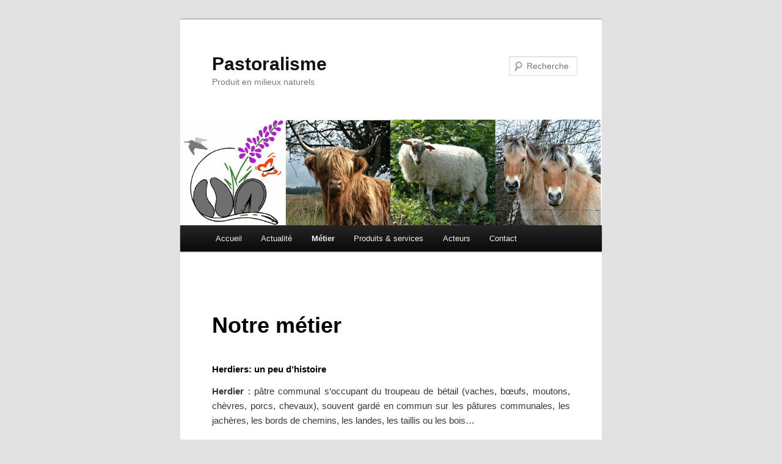

--- FILE ---
content_type: text/html; charset=UTF-8
request_url: http://herdiers.paturage.be/notre-metier/
body_size: 7902
content:
<!DOCTYPE html>
<!--[if IE 6]>
<html id="ie6" lang="fr-BE">
<![endif]-->
<!--[if IE 7]>
<html id="ie7" lang="fr-BE">
<![endif]-->
<!--[if IE 8]>
<html id="ie8" lang="fr-BE">
<![endif]-->
<!--[if !(IE 6) & !(IE 7) & !(IE 8)]><!-->
<html lang="fr-BE">
<!--<![endif]-->
<head>
<meta charset="UTF-8" />
<meta name="viewport" content="width=device-width" />
<title>
Notre métier - PastoralismePastoralisme	</title>
<link rel="profile" href="https://gmpg.org/xfn/11" />
<link rel="stylesheet" type="text/css" media="all" href="http://herdiers.paturage.be/wp-content/themes/twentyeleven/style.css?ver=20190507" />
<link rel="pingback" href="http://herdiers.paturage.be/xmlrpc.php">
<!--[if lt IE 9]>
<script src="http://herdiers.paturage.be/wp-content/themes/twentyeleven/js/html5.js?ver=3.7.0" type="text/javascript"></script>
<![endif]-->
<meta name='robots' content='index, follow, max-image-preview:large, max-snippet:-1, max-video-preview:-1' />

	<!-- This site is optimized with the Yoast SEO plugin v17.8 - https://yoast.com/wordpress/plugins/seo/ -->
	<link rel="canonical" href="https://herdiers.paturage.be/notre-metier/" />
	<meta property="og:locale" content="fr_FR" />
	<meta property="og:type" content="article" />
	<meta property="og:title" content="Notre métier - Pastoralisme" />
	<meta property="og:description" content="Herdiers: un peu d&rsquo;histoire Herdier : pâtre communal s&rsquo;occupant du troupeau de bétail (vaches, bœufs, moutons, chèvres, porcs, chevaux), souvent gardé en commun sur les pâtures communales, les jachères, les bords de chemins, les landes, les taillis ou les bois&#8230; &hellip; Continuer la lecture &rarr;" />
	<meta property="og:url" content="https://herdiers.paturage.be/notre-metier/" />
	<meta property="og:site_name" content="Pastoralisme" />
	<meta property="article:modified_time" content="2017-05-01T14:14:29+00:00" />
	<meta property="og:image" content="http://herdiers.paturage.be/wp-content/uploads/2016/05/Photos_Marc-300x66.png" />
	<meta name="twitter:card" content="summary" />
	<meta name="twitter:label1" content="Durée de lecture est." />
	<meta name="twitter:data1" content="4 minutes" />
	<script type="application/ld+json" class="yoast-schema-graph">{"@context":"https://schema.org","@graph":[{"@type":"Organization","@id":"http://herdiers.paturage.be/#organization","name":"Pastoralisme","url":"http://herdiers.paturage.be/","sameAs":[],"logo":{"@type":"ImageObject","@id":"http://herdiers.paturage.be/#logo","inLanguage":"fr-BE","url":"http://herdiers.paturage.be/wp-content/uploads/2016/05/highland_cattle1006.jpg","contentUrl":"http://herdiers.paturage.be/wp-content/uploads/2016/05/highland_cattle1006.jpg","width":400,"height":400,"caption":"Pastoralisme"},"image":{"@id":"http://herdiers.paturage.be/#logo"}},{"@type":"WebSite","@id":"http://herdiers.paturage.be/#website","url":"http://herdiers.paturage.be/","name":"Pastoralisme","description":"Produit en milieux naturels","publisher":{"@id":"http://herdiers.paturage.be/#organization"},"potentialAction":[{"@type":"SearchAction","target":{"@type":"EntryPoint","urlTemplate":"http://herdiers.paturage.be/?s={search_term_string}"},"query-input":"required name=search_term_string"}],"inLanguage":"fr-BE"},{"@type":"ImageObject","@id":"https://herdiers.paturage.be/notre-metier/#primaryimage","inLanguage":"fr-BE","url":"http://herdiers.paturage.be/wp-content/uploads/2016/05/Photos_Marc.png","contentUrl":"http://herdiers.paturage.be/wp-content/uploads/2016/05/Photos_Marc.png","width":1793,"height":396},{"@type":"WebPage","@id":"https://herdiers.paturage.be/notre-metier/#webpage","url":"https://herdiers.paturage.be/notre-metier/","name":"Notre m\u00e9tier - Pastoralisme","isPartOf":{"@id":"http://herdiers.paturage.be/#website"},"primaryImageOfPage":{"@id":"https://herdiers.paturage.be/notre-metier/#primaryimage"},"datePublished":"2016-05-24T18:49:32+00:00","dateModified":"2017-05-01T14:14:29+00:00","breadcrumb":{"@id":"https://herdiers.paturage.be/notre-metier/#breadcrumb"},"inLanguage":"fr-BE","potentialAction":[{"@type":"ReadAction","target":["https://herdiers.paturage.be/notre-metier/"]}]},{"@type":"BreadcrumbList","@id":"https://herdiers.paturage.be/notre-metier/#breadcrumb","itemListElement":[{"@type":"ListItem","position":1,"name":"Home","item":"http://herdiers.paturage.be/"},{"@type":"ListItem","position":2,"name":"Notre m\u00e9tier"}]}]}</script>
	<!-- / Yoast SEO plugin. -->


<link rel='dns-prefetch' href='//s.w.org' />
<link rel="alternate" type="application/rss+xml" title="Pastoralisme &raquo; Flux" href="http://herdiers.paturage.be/feed/" />
<link rel="alternate" type="application/rss+xml" title="Pastoralisme &raquo; Flux des commentaires" href="http://herdiers.paturage.be/comments/feed/" />
		<script type="text/javascript">
			window._wpemojiSettings = {"baseUrl":"https:\/\/s.w.org\/images\/core\/emoji\/13.1.0\/72x72\/","ext":".png","svgUrl":"https:\/\/s.w.org\/images\/core\/emoji\/13.1.0\/svg\/","svgExt":".svg","source":{"concatemoji":"http:\/\/herdiers.paturage.be\/wp-includes\/js\/wp-emoji-release.min.js?ver=5.8.12"}};
			!function(e,a,t){var n,r,o,i=a.createElement("canvas"),p=i.getContext&&i.getContext("2d");function s(e,t){var a=String.fromCharCode;p.clearRect(0,0,i.width,i.height),p.fillText(a.apply(this,e),0,0);e=i.toDataURL();return p.clearRect(0,0,i.width,i.height),p.fillText(a.apply(this,t),0,0),e===i.toDataURL()}function c(e){var t=a.createElement("script");t.src=e,t.defer=t.type="text/javascript",a.getElementsByTagName("head")[0].appendChild(t)}for(o=Array("flag","emoji"),t.supports={everything:!0,everythingExceptFlag:!0},r=0;r<o.length;r++)t.supports[o[r]]=function(e){if(!p||!p.fillText)return!1;switch(p.textBaseline="top",p.font="600 32px Arial",e){case"flag":return s([127987,65039,8205,9895,65039],[127987,65039,8203,9895,65039])?!1:!s([55356,56826,55356,56819],[55356,56826,8203,55356,56819])&&!s([55356,57332,56128,56423,56128,56418,56128,56421,56128,56430,56128,56423,56128,56447],[55356,57332,8203,56128,56423,8203,56128,56418,8203,56128,56421,8203,56128,56430,8203,56128,56423,8203,56128,56447]);case"emoji":return!s([10084,65039,8205,55357,56613],[10084,65039,8203,55357,56613])}return!1}(o[r]),t.supports.everything=t.supports.everything&&t.supports[o[r]],"flag"!==o[r]&&(t.supports.everythingExceptFlag=t.supports.everythingExceptFlag&&t.supports[o[r]]);t.supports.everythingExceptFlag=t.supports.everythingExceptFlag&&!t.supports.flag,t.DOMReady=!1,t.readyCallback=function(){t.DOMReady=!0},t.supports.everything||(n=function(){t.readyCallback()},a.addEventListener?(a.addEventListener("DOMContentLoaded",n,!1),e.addEventListener("load",n,!1)):(e.attachEvent("onload",n),a.attachEvent("onreadystatechange",function(){"complete"===a.readyState&&t.readyCallback()})),(n=t.source||{}).concatemoji?c(n.concatemoji):n.wpemoji&&n.twemoji&&(c(n.twemoji),c(n.wpemoji)))}(window,document,window._wpemojiSettings);
		</script>
		<style type="text/css">
img.wp-smiley,
img.emoji {
	display: inline !important;
	border: none !important;
	box-shadow: none !important;
	height: 1em !important;
	width: 1em !important;
	margin: 0 .07em !important;
	vertical-align: -0.1em !important;
	background: none !important;
	padding: 0 !important;
}
</style>
	<link rel='stylesheet' id='wp-block-library-css'  href='http://herdiers.paturage.be/wp-includes/css/dist/block-library/style.min.css?ver=5.8.12' type='text/css' media='all' />
<style id='wp-block-library-theme-inline-css' type='text/css'>
#start-resizable-editor-section{display:none}.wp-block-audio figcaption{color:#555;font-size:13px;text-align:center}.is-dark-theme .wp-block-audio figcaption{color:hsla(0,0%,100%,.65)}.wp-block-code{font-family:Menlo,Consolas,monaco,monospace;color:#1e1e1e;padding:.8em 1em;border:1px solid #ddd;border-radius:4px}.wp-block-embed figcaption{color:#555;font-size:13px;text-align:center}.is-dark-theme .wp-block-embed figcaption{color:hsla(0,0%,100%,.65)}.blocks-gallery-caption{color:#555;font-size:13px;text-align:center}.is-dark-theme .blocks-gallery-caption{color:hsla(0,0%,100%,.65)}.wp-block-image figcaption{color:#555;font-size:13px;text-align:center}.is-dark-theme .wp-block-image figcaption{color:hsla(0,0%,100%,.65)}.wp-block-pullquote{border-top:4px solid;border-bottom:4px solid;margin-bottom:1.75em;color:currentColor}.wp-block-pullquote__citation,.wp-block-pullquote cite,.wp-block-pullquote footer{color:currentColor;text-transform:uppercase;font-size:.8125em;font-style:normal}.wp-block-quote{border-left:.25em solid;margin:0 0 1.75em;padding-left:1em}.wp-block-quote cite,.wp-block-quote footer{color:currentColor;font-size:.8125em;position:relative;font-style:normal}.wp-block-quote.has-text-align-right{border-left:none;border-right:.25em solid;padding-left:0;padding-right:1em}.wp-block-quote.has-text-align-center{border:none;padding-left:0}.wp-block-quote.is-large,.wp-block-quote.is-style-large{border:none}.wp-block-search .wp-block-search__label{font-weight:700}.wp-block-group.has-background{padding:1.25em 2.375em;margin-top:0;margin-bottom:0}.wp-block-separator{border:none;border-bottom:2px solid;margin-left:auto;margin-right:auto;opacity:.4}.wp-block-separator:not(.is-style-wide):not(.is-style-dots){width:100px}.wp-block-separator.has-background:not(.is-style-dots){border-bottom:none;height:1px}.wp-block-separator.has-background:not(.is-style-wide):not(.is-style-dots){height:2px}.wp-block-table thead{border-bottom:3px solid}.wp-block-table tfoot{border-top:3px solid}.wp-block-table td,.wp-block-table th{padding:.5em;border:1px solid;word-break:normal}.wp-block-table figcaption{color:#555;font-size:13px;text-align:center}.is-dark-theme .wp-block-table figcaption{color:hsla(0,0%,100%,.65)}.wp-block-video figcaption{color:#555;font-size:13px;text-align:center}.is-dark-theme .wp-block-video figcaption{color:hsla(0,0%,100%,.65)}.wp-block-template-part.has-background{padding:1.25em 2.375em;margin-top:0;margin-bottom:0}#end-resizable-editor-section{display:none}
</style>
<link rel='stylesheet' id='twentyeleven-block-style-css'  href='http://herdiers.paturage.be/wp-content/themes/twentyeleven/blocks.css?ver=20190102' type='text/css' media='all' />
<link rel="https://api.w.org/" href="http://herdiers.paturage.be/wp-json/" /><link rel="alternate" type="application/json" href="http://herdiers.paturage.be/wp-json/wp/v2/pages/30" /><link rel="EditURI" type="application/rsd+xml" title="RSD" href="http://herdiers.paturage.be/xmlrpc.php?rsd" />
<link rel="wlwmanifest" type="application/wlwmanifest+xml" href="http://herdiers.paturage.be/wp-includes/wlwmanifest.xml" /> 
<meta name="generator" content="WordPress 5.8.12" />
<link rel='shortlink' href='http://herdiers.paturage.be/?p=30' />
<link rel="alternate" type="application/json+oembed" href="http://herdiers.paturage.be/wp-json/oembed/1.0/embed?url=http%3A%2F%2Fherdiers.paturage.be%2Fnotre-metier%2F" />
<link rel="alternate" type="text/xml+oembed" href="http://herdiers.paturage.be/wp-json/oembed/1.0/embed?url=http%3A%2F%2Fherdiers.paturage.be%2Fnotre-metier%2F&#038;format=xml" />
<style type="text/css">.recentcomments a{display:inline !important;padding:0 !important;margin:0 !important;}</style><link rel="icon" href="http://herdiers.paturage.be/wp-content/uploads/2016/05/cropped-highland_cattle1006-32x32.jpg" sizes="32x32" />
<link rel="icon" href="http://herdiers.paturage.be/wp-content/uploads/2016/05/cropped-highland_cattle1006-192x192.jpg" sizes="192x192" />
<link rel="apple-touch-icon" href="http://herdiers.paturage.be/wp-content/uploads/2016/05/cropped-highland_cattle1006-180x180.jpg" />
<meta name="msapplication-TileImage" content="http://herdiers.paturage.be/wp-content/uploads/2016/05/cropped-highland_cattle1006-270x270.jpg" />
</head>

<body class="page-template-default page page-id-30 wp-embed-responsive single-author singular one-column content">
<div class="skip-link"><a class="assistive-text" href="#content">Aller au contenu principal</a></div><div id="page" class="hfeed">
	<header id="branding" role="banner">
			<hgroup>
				<h1 id="site-title"><span><a href="http://herdiers.paturage.be/" rel="home">Pastoralisme</a></span></h1>
				<h2 id="site-description">Produit en milieux naturels</h2>
			</hgroup>

						<a href="http://herdiers.paturage.be/">
									<img src="http://herdiers.paturage.be/wp-content/uploads/2018/03/logo_cheptel.jpg" width="1000" height="250" alt="Pastoralisme" />
								</a>
			
									<form method="get" id="searchform" action="http://herdiers.paturage.be/">
		<label for="s" class="assistive-text">Recherche</label>
		<input type="text" class="field" name="s" id="s" placeholder="Recherche" />
		<input type="submit" class="submit" name="submit" id="searchsubmit" value="Recherche" />
	</form>
			
			<nav id="access" role="navigation">
				<h3 class="assistive-text">Menu principal</h3>
				<div class="menu-menu1-container"><ul id="menu-menu1" class="menu"><li id="menu-item-13" class="menu-item menu-item-type-custom menu-item-object-custom menu-item-home menu-item-13"><a href="http://herdiers.paturage.be">Accueil</a></li>
<li id="menu-item-49" class="menu-item menu-item-type-post_type menu-item-object-page menu-item-49"><a href="http://herdiers.paturage.be/actualite/">Actualité</a></li>
<li id="menu-item-32" class="menu-item menu-item-type-post_type menu-item-object-page current-menu-item page_item page-item-30 current_page_item menu-item-has-children menu-item-32"><a href="http://herdiers.paturage.be/notre-metier/" aria-current="page">Métier</a>
<ul class="sub-menu">
	<li id="menu-item-151" class="menu-item menu-item-type-post_type menu-item-object-page menu-item-has-children menu-item-151"><a href="http://herdiers.paturage.be/races/">Races utilisées</a>
	<ul class="sub-menu">
		<li id="menu-item-310" class="menu-item menu-item-type-post_type menu-item-object-page menu-item-310"><a href="http://herdiers.paturage.be/la-chevre-de-lorraine/">La chèvre de Lorraine</a></li>
		<li id="menu-item-436" class="menu-item menu-item-type-post_type menu-item-object-page menu-item-436"><a href="http://herdiers.paturage.be/le-mouton-laitier-belge/">Le mouton laitier belge</a></li>
		<li id="menu-item-417" class="menu-item menu-item-type-post_type menu-item-object-page menu-item-417"><a href="http://herdiers.paturage.be/le-mouton-roux-ardennais/">Le mouton roux Ardennais</a></li>
		<li id="menu-item-418" class="menu-item menu-item-type-post_type menu-item-object-page menu-item-418"><a href="http://herdiers.paturage.be/le-mouton-mergelland/">Le mouton Mergelland</a></li>
		<li id="menu-item-212" class="menu-item menu-item-type-post_type menu-item-object-page menu-item-212"><a href="http://herdiers.paturage.be/le-mouton-soay/">Le mouton Soay</a></li>
		<li id="menu-item-422" class="menu-item menu-item-type-post_type menu-item-object-page menu-item-422"><a href="http://herdiers.paturage.be/le-mouton-hebridean/">Le mouton Hebridean</a></li>
		<li id="menu-item-156" class="menu-item menu-item-type-post_type menu-item-object-page menu-item-156"><a href="http://herdiers.paturage.be/poney-fjord/">Le poney Fjord</a></li>
		<li id="menu-item-416" class="menu-item menu-item-type-post_type menu-item-object-page menu-item-416"><a href="http://herdiers.paturage.be/le-konik-polski/">Le Konik polski</a></li>
		<li id="menu-item-278" class="menu-item menu-item-type-post_type menu-item-object-page menu-item-278"><a href="http://herdiers.paturage.be/le-poney-highland/">Le poney Highland</a></li>
		<li id="menu-item-427" class="menu-item menu-item-type-post_type menu-item-object-page menu-item-427"><a href="http://herdiers.paturage.be/la_vache_angus/">La vache Angus Aberdeen</a></li>
		<li id="menu-item-277" class="menu-item menu-item-type-post_type menu-item-object-page menu-item-277"><a href="http://herdiers.paturage.be/la-vache-galloway/">La vache Galloway</a></li>
		<li id="menu-item-230" class="menu-item menu-item-type-post_type menu-item-object-page menu-item-230"><a href="http://herdiers.paturage.be/la-vache-highland/">La vache Highland</a></li>
		<li id="menu-item-435" class="menu-item menu-item-type-post_type menu-item-object-page menu-item-435"><a href="http://herdiers.paturage.be/la-vache-jersiaise/">La vache Jersiaise</a></li>
		<li id="menu-item-512" class="menu-item menu-item-type-post_type menu-item-object-page menu-item-512"><a href="http://herdiers.paturage.be/la-vache-parthenaise/">La vache Parthenaise</a></li>
	</ul>
</li>
</ul>
</li>
<li id="menu-item-34" class="menu-item menu-item-type-post_type menu-item-object-page menu-item-has-children menu-item-34"><a href="http://herdiers.paturage.be/nos-produits/">Produits &#038; services</a>
<ul class="sub-menu">
	<li id="menu-item-244" class="menu-item menu-item-type-post_type menu-item-object-page menu-item-244"><a href="http://herdiers.paturage.be/animaux/">Animaux</a></li>
	<li id="menu-item-243" class="menu-item menu-item-type-post_type menu-item-object-page menu-item-243"><a href="http://herdiers.paturage.be/viande/">Viande</a></li>
	<li id="menu-item-300" class="menu-item menu-item-type-post_type menu-item-object-page menu-item-300"><a href="http://herdiers.paturage.be/produits-laitiers/">Produits laitiers</a></li>
	<li id="menu-item-474" class="menu-item menu-item-type-post_type menu-item-object-page menu-item-474"><a href="http://herdiers.paturage.be/laine-peaux-cuirs/">Laine, peaux, cuirs…</a></li>
	<li id="menu-item-254" class="menu-item menu-item-type-post_type menu-item-object-page menu-item-254"><a href="http://herdiers.paturage.be/miel-et-apiculture/">Miel et apiculture</a></li>
	<li id="menu-item-272" class="menu-item menu-item-type-post_type menu-item-object-page menu-item-272"><a href="http://herdiers.paturage.be/tourisme-loisir-decouverte/">Tourisme, loisir, découverte</a></li>
	<li id="menu-item-242" class="menu-item menu-item-type-post_type menu-item-object-page menu-item-242"><a href="http://herdiers.paturage.be/expertise/">Expertise</a></li>
</ul>
</li>
<li id="menu-item-35" class="menu-item menu-item-type-post_type menu-item-object-page menu-item-35"><a href="http://herdiers.paturage.be/acteurs/">Acteurs</a></li>
<li id="menu-item-14" class="menu-item menu-item-type-post_type menu-item-object-page menu-item-14"><a href="http://herdiers.paturage.be/contact/">Contact</a></li>
</ul></div>			</nav><!-- #access -->
	</header><!-- #branding -->


	<div id="main">

		<div id="primary">
			<div id="content" role="main">

				
					
<article id="post-30" class="post-30 page type-page status-publish hentry">
	<header class="entry-header">
		<h1 class="entry-title">Notre métier</h1>
	</header><!-- .entry-header -->

	<div class="entry-content">
		<h2>Herdiers: un peu d&rsquo;histoire</h2>
<p style="text-align: justify;"><strong>Herdier</strong> : pâtre communal s&rsquo;occupant du troupeau de bétail (vaches, bœufs, moutons, chèvres, porcs, chevaux), souvent gardé en commun sur les pâtures communales, les jachères, les bords de chemins, les landes, les taillis ou les bois&#8230;</p>
<h2>De nos jours&#8230;</h2>
<p align="JUSTIFY">Les exploitations extensives sont très différentes les unes des autres, mais si on veut se faire une idée de l&rsquo;exploitation type, voici comment elle se compose (tout en gardant en tête l&rsquo;extrême diversité de la réalité).</p>
<p align="JUSTIFY">Elle occupe 2 personnes à temps plein et a été créée il y a une quinzaine d&rsquo;années. Elle a une superficie de 80 ha dont 45 ha en haute valeur biologique : des prairies humides et des mégaphorbiaie de fond de vallée, des prés de fauches, des tourbières et landes tourbeuses, des pelouses calcicoles&#8230; Au niveau foncier, 18 ha sont propriété de l&rsquo;exploitation, 12 ha sont loués et 48 ha sont mis à disposition (RW, asbl, commune&#8230;). Elle est généralement à l&rsquo;étroit et recherche des pâtures ou des prés de fauche pour nourrir le bétail l&rsquo;hiver en dehors des zones à haute valeur biologique. Les exploitants sont souvent des passionnés de nature et ils participent au suivi d&rsquo;espèces indicatrices ou rares (plantes, papillons&#8230;).</p>
<p>Le cheptel est composé en moyenne de :<br />
50 bovins (principalement vache <a href="http://herdiers.paturage.be/la-vache-highland/">Highland Cattle</a> et <a href="http://herdiers.paturage.be/la-vache-galloway/">Galloway</a>)<br />
4 équins (principalement <a href="http://herdiers.paturage.be/poney-fjord/">poney Fjord</a> et âne)<br />
105 ovins et caprins (principalement <a href="http://herdiers.paturage.be/le-mouton-roux-ardennais/">mouton Roux ardennais</a>)</p>
<p style="text-align: justify;">Le bétail est élevé pour la <a href="http://herdiers.paturage.be/viande/">viande</a>, la sélection de <a href="http://herdiers.paturage.be/animaux/">reproducteurs</a> et la gestion de sites naturels (débroussailleurs). La production est vendue en vente directe, locale et en circuit court. L&rsquo;exploitation tente de se diversifier : <a href="http://herdiers.paturage.be/tourisme-loisir-decouverte/">activité pédagogique ou touristique</a>, vergers et maraîchage, bois de chauffage&#8230; La survie de l&rsquo;exploitation serait impossible sans les aides financières de la Région wallonne et de l&rsquo;Europe (PAC &amp; MAE).</p>
<p><img loading="lazy" class="wp-image-116 aligncenter" src="http://herdiers.paturage.be/wp-content/uploads/2016/05/Photos_Marc-300x66.png" alt="Photos_Marc" width="891" height="196" srcset="http://herdiers.paturage.be/wp-content/uploads/2016/05/Photos_Marc-300x66.png 300w, http://herdiers.paturage.be/wp-content/uploads/2016/05/Photos_Marc-768x170.png 768w, http://herdiers.paturage.be/wp-content/uploads/2016/05/Photos_Marc-1024x226.png 1024w, http://herdiers.paturage.be/wp-content/uploads/2016/05/Photos_Marc.png 1793w" sizes="(max-width: 891px) 100vw, 891px" /></p>
<h2>Pourquoi faire pâturer des milieux naturels ?</h2>
<p style="text-align: justify;">En Wallonie, les espèces des milieux ouverts (prairies, landes, pelouses calcicoles&#8230;) sont particulièrement menacées soit par l&rsquo;intensification des pratiques agricoles (fauchages trop fréquents, pâturage trop intense), soit par leur abandon (sol trop rocailleux, trop marécageux, trop pentu). A titre d&rsquo;exemple la moitié des espèces de papillons en Wallonie sont menacées ou éteintes !</p>
<p style="text-align: justify;">L&rsquo;effet de l&rsquo;intensification est évident : actuellement beaucoup de plantes n&rsquo;ont plus le temps de faire leur cycle « fleur-fruit-graine » entre deux fauchages ou deux entrées de troupeau et elles disparaissent rapidement, entraînant les insectes (papillons) liés à ces plantes, ainsi que les prédateurs (oiseaux) consommant ces insectes. Ce phénomène est aussi présent en agriculture biologique ! Quant aux engrais et pesticides, leur effet nocif pour la biodiversité n&rsquo;est plus à démontrer&#8230;</p>
<p style="text-align: justify;">L&rsquo;abandon est plus pernicieux, les plantes dominantes vont s&rsquo;installer rapidement en absence de pâturage ou de fauchage, et étouffer les plantes plus petites ou empêcher la germination des graines à cause de l&rsquo;herbe sèche qui s&rsquo;accumule au sol chaque hiver. Dans un second temps ce sont les broussailles et les arbres qui s&rsquo;installent et donnent le coup de grâce aux plantes basses par leur ombrage.</p>
<p style="text-align: justify;">Si nous voulons conserver les orchidées, papillons, lézards ou autres oiseaux des milieux ouverts, il faut donc maintenir une activité agricole sur les zones les plus intéressantes qui, le plus souvent, sont jugées peu rentables par l&rsquo;agriculture conventionnelle. Mais cette activité agricole doit être raisonnable et compatible avec la conservation de la nature : fauchage tardif et pas trop ras, pâturage à faible charge en fin de saison, races primitives peu sélectives dans le choix des plantes consommées, pas de vermifuge pour le bétail&#8230; Il s&rsquo;agit de recréer le service de pâturage qu&rsquo;assumaient jadis les aurochs, bisons, tarpans et autres élans qui peuplaient nos régions jusqu&rsquo;au VIIIème siècle, repris ensuite par les itinéraires des herdiers.</p>
<p style="text-align: justify;">Le pâturage extensif, ce n&rsquo;est pas que « sauver les papillons », mais il engendre aussi de nombreuses retombées intéressantes :</p>
<ol>
<li>création d&#8217;emploi avec des exploitations généralement plus rentables qu&rsquo;en conventionnel sur ce genre de terrain ;</li>
<li>élevage d&rsquo;animaux avec un impact environnemental positif ;</li>
<li>production de viande et de produits laitiers à haute valeur organoleptique ;</li>
<li>entretien des paysages, amélioration du cadre de vie des habitants et de l&rsquo;attrait touristique ;</li>
<li>mise à disposition de sites diversifiés pour l&rsquo;animation, la formation et la recherche ;</li>
<li>limitation du risque d&rsquo;incendie en empêchant l&rsquo;<span class="st">embroussaillement</span> et l&rsquo;accumulation de biomasse sèche au sol.</li>
</ol>
			</div><!-- .entry-content -->
	<footer class="entry-meta">
			</footer><!-- .entry-meta -->
</article><!-- #post-30 -->

						<div id="comments">
	
	
	
	
</div><!-- #comments -->

				
			</div><!-- #content -->
		</div><!-- #primary -->


	</div><!-- #main -->

	<footer id="colophon" role="contentinfo">

			

			<div id="site-generator">
												<a href="https://wordpress.org/" class="imprint" title="Plate-forme de publication personnelle à la pointe de la sémantique">
					Fièrement propulsé par WordPress				</a>
			</div>
	</footer><!-- #colophon -->
</div><!-- #page -->

<script type='text/javascript' src='http://herdiers.paturage.be/wp-includes/js/comment-reply.min.js?ver=5.8.12' id='comment-reply-js'></script>
<script type='text/javascript' src='http://herdiers.paturage.be/wp-includes/js/wp-embed.min.js?ver=5.8.12' id='wp-embed-js'></script>

</body>
</html>
